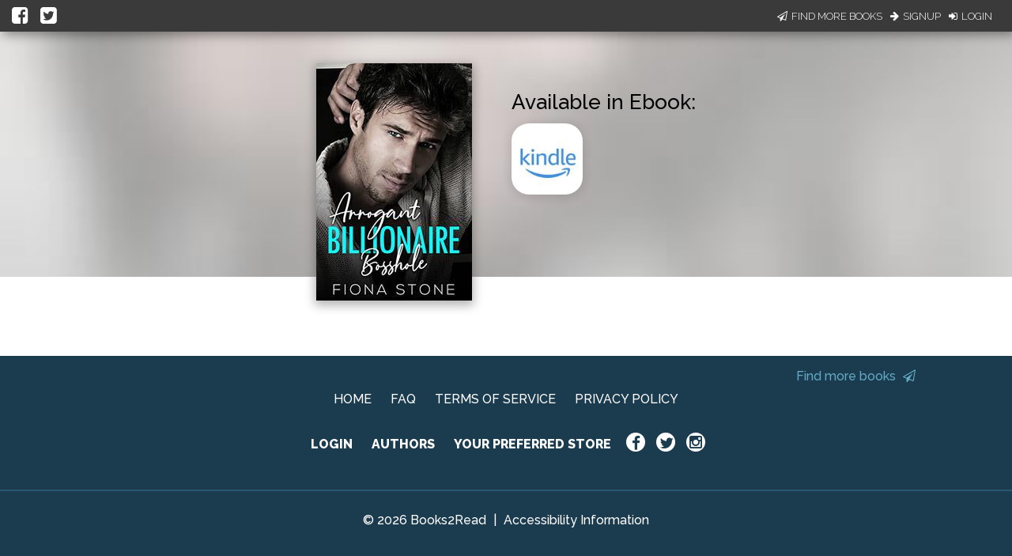

--- FILE ---
content_type: application/javascript
request_url: https://books2read.com/links/get-reader-context/?nocache=1768725584187&_=1768725584125
body_size: -146
content:
var urlKey="mZE9ep", readOnly=false, readerOwnsUbl="False", storePreference=null, doNotPrompt=false;